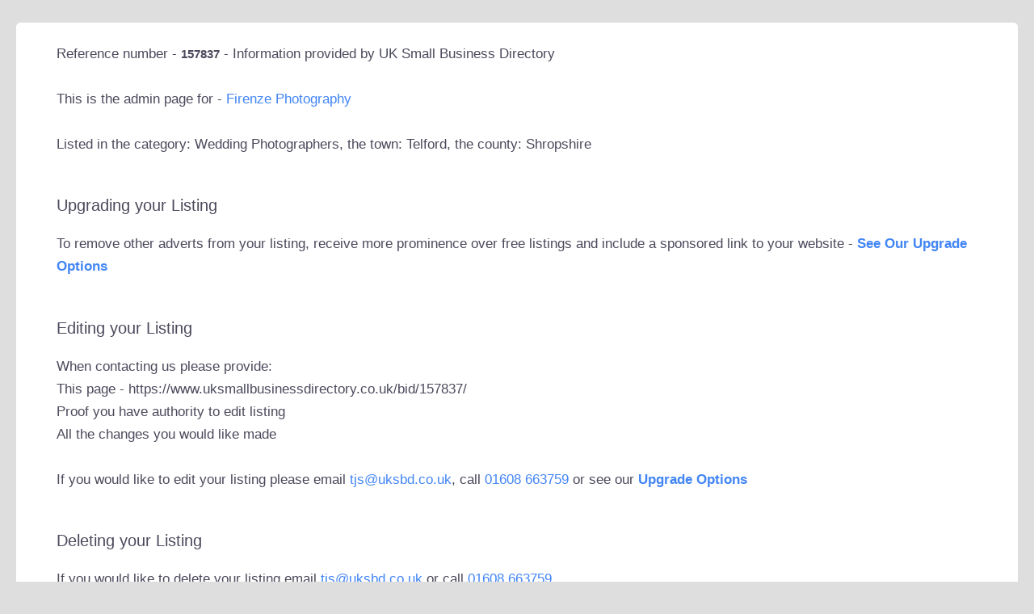

--- FILE ---
content_type: text/html; charset=UTF-8
request_url: https://www.uksmallbusinessdirectory.co.uk/listing-admin/157837/
body_size: 2087
content:
	
<!DOCTYPE HTML>
<html lang="en-gb">
<head>
<!-- Google tag (gtag.js) -->
<script async src="https://www.googletagmanager.com/gtag/js?id=G-L4SK1PPKLY"></script>
<script>
  window.dataLayer = window.dataLayer || [];
  function gtag(){dataLayer.push(arguments);}
  gtag('js', new Date());

  gtag('config', 'G-L4SK1PPKLY');
</script>
<title>Firenze Photography </title>
<meta charset="utf-8" />
<meta name="viewport" content="width=device-width" />
<link rel='stylesheet' type='text/css' media='all' href='/2019/stylelisting.css' />
<META NAME="ROBOTS" CONTENT="NOINDEX, FOLLOW">
<link rel="canonical" href="https://www.uksmallbusinessdirectory.co.uk/bid/157837/" />
<script type="text/javascript">
    (function(c,l,a,r,i,t,y){
        c[a]=c[a]||function(){(c[a].q=c[a].q||[]).push(arguments)};
        t=l.createElement(r);t.async=1;t.src="https://www.clarity.ms/tag/"+i;
        y=l.getElementsByTagName(r)[0];y.parentNode.insertBefore(t,y);
    })(window, document, "clarity", "script", "k1r5em40v6");
</script>
</head>
<body>
<br />
<div style="margin-left: auto;
     margin-right: auto;
     text-align: left; max-width:1240px;">
     <div style="border:1px solid; border-radius:5px; border-color:#fff; padding:0 2%;  background-color: #fff;
">
<div style="padding: 2%;">
Reference number - <span style="font-size: 90%; font-weight: bold">157837</span> - Information provided by UK Small Business Directory <br />

<br />	
	
	
			 
This is the admin page for - <a href="/bid/157837/">Firenze Photography</a> 
<br />
<br />
Listed in the category: Wedding Photographers, the town: Telford, the county: Shropshire




<br />
<BR />
<h2> Upgrading your Listing</h2>
To remove other adverts from your listing, receive more prominence over free listings and include a sponsored link to your website - <a style="font-weight:bold"  href="/listing-upgrade/157837/">See Our Upgrade Options</a>
<br />  <BR />




<h2>Editing your Listing</h2>

When contacting us please provide: <br />
 This page - https://www.uksmallbusinessdirectory.co.uk/bid/157837/ <br />
 Proof you have authority to edit listing <br />
 All the changes you would like made 
<BR /><br />
If you would like to edit your listing please email <a href="mailto:tjs@uksbd.co.uk">tjs@uksbd.co.uk</a>, call <a href="tel:01608663759">01608 663759</a> or see our <a style="font-weight:bold"  href="/listing-upgrade/157837/">Upgrade Options</a>



<BR />
<br />
<h2>Deleting your Listing</h2>

If you would like to delete your listing email <a href="mailto:tjs@uksbd.co.uk">tjs@uksbd.co.uk</a> or call <a href="tel:01608663759">01608 663759</a> <BR />
Please ensure you provide proof that you have permission to delete this listing, your business name and reference number <SPAN STYLE="FONT-WEIGHT:700; color:#d52f17">157837</span>
<br />
<BR />




<H3>Other Ways of Improving Your Listing</h3>
You can improve your listing by linking direct to it from your own website or social networks with the following code;
<br /><br />
 HTML for Text Link: (click in box and copy code)
 <br />
<textarea onClick=select(this) name=html rows=3 cols=90>

 <a href="https://www.uksmallbusinessdirectory.co.uk/bid/157837/">Listed on UKSBD</a>

</textarea>
<br />
<br />


	
<p>We improve our products and advertising by using Microsoft Clarity to see how you use our website. By using our site, you agree that we and Microsoft can collect and use this data. Our <a href="https://www.uksmallbusinessdirectory.co.uk/privacy/">privacy statement</a> has more details.</p>
</div>
</div>
<div class="bottom-bar"><br />
<ul>
<li> <a href="/">Home</a> </li>
<li> <a href="/about/">About</a> </li>
<li> <a href="/contact/">Contact</a> </li>
<li> <a href="/terms/">Terms</a> </li>
<li> <a href="/privacy/">Privacy</a> </li>
<li> <a href="/advertising/">Advertising</a> </li>

</ul><br /></div>
<div style="margin:0 2%">
&copy; 2020 UKSBD </div></div><!-- Start of StatCounter Code for Default Guide -->
<script type="text/javascript">
var sc_project=11143480; 
var sc_invisible=1; 
var sc_security="1ba3d6f7"; 
var scJsHost = (("https:" == document.location.protocol) ?
"https://secure." : "http://www.");
document.write("<sc"+"ript type='text/javascript' src='" +
scJsHost+
"statcounter.com/counter/counter.js'></"+"script>");
</script>
<noscript><div class="statcounter"><a title="shopify stats"
href="http://statcounter.com/shopify/" target="_blank"><img
class="statcounter"
src="//c.statcounter.com/11143480/0/1ba3d6f7/1/"
alt="shopify stats"></a></div></noscript>
<!-- End of StatCounter Code for Default Guide -->
</div></div>
</body>
</html>

--- FILE ---
content_type: text/css
request_url: https://www.uksmallbusinessdirectory.co.uk/2019/stylelisting.css
body_size: 3590
content:
body {background: #dedede; font-family: Helvetica, sans-serif, Consolas, Calibri, Monaco; color:#4b4a5c; line-height:1.7; font-size:105%; margin:0;  overflow-wrap: break-word;
  word-wrap: break-word;
}

img.centered {
    display: block;
    margin-left: auto;
    margin-right: auto }
a {color: #4285f4;text-decoration: none;}
a:active, a:hover {color: #333;}
b,strong {font-weight: 700;}
img {max-width:100%; height:auto}
.clear {clear:both;}
.hide {display: none;}
ol, ul , li {line-height:2; margin-left:10px; padding-left:0px}
.img-circle {
    border-radius: 50%;
}
h1 {font-size:130%; font-weight:normal; color:#4b4a5c; line-height:1.2; } 
h2 {font-size:120%; font-weight:normal; color:#4b4a5c;} 
h3 {font-size:110%; font-weight:normal; color:#4b4a5c;} 
h4 {font-size:105%; font-weight:normal; color:#4b4a5c;} 
h5 {font-size:103%; font-weight:normal; color:#4b4a5c;} 
.hiddenonmob{display:inherit }
.showonmob{display:none !important;}
.maincontainer {margin-left: auto; margin-right: auto; margin-top:10px; margin-bottom:10px; text-align: left; max-width:1400px; padding:0%;  background-color: #fff;}
.formcontainer {border:1px solid; border-radius:3px; border-color:#dedede; padding:15px 2%;  background-color: #fff; margin-bottom:10px}
.amcontainer {border:0px solid; border-radius:1px; border-color:#111; text-align:center; background-color: #fff; margin-bottom:10px}
.nobordercontainer {border:0px solid; padding:2%;  background-color: #fff; margin:0}
.listingbox {float:left; width:45%; border:1px solid; border-color: #dedede; padding:1%; margin-right:5px; margin-bottom:5px}
.l2r2b0{border:0px solid; padding:2% 2% 0 2%;  background-color: #fff; margin:0}
.alltwo{padding:2%}
.lr2{padding:0 2%}
.aligncenter {
	display: block;
	margin-left: auto;
	margin-right: auto;
}
button,
.button,
input[type="button"],
input[type="reset"],
input[type="submit"] {
	background-color: #2b7c9a;
	border: 0;
	border-radius: 2px;
	color: #fff;
	font-size: 95%;
	font-weight: 500;
	padding: 10px 20px;
	'text-transform: uppercase;
	vertical-align: bottom;
}
button:hover,
button:focus,
.button:hover,
.button:focus,
input[type="button"]:hover,
input[type="button"]:focus,
input[type="reset"]:hover,
input[type="reset"]:focus,
input[type="submit"]:hover,
input[type="submit"]:focus {
	background-color: #b97fb1;
	color: #fff;
}
button:active,
.button:active,
input[type="button"]:active,
input[type="reset"]:active,
input[type="submit"]:active {
	background-color: #92648c;
}


button2,
.button2,
input[type="button"],
input[type="reset"],
input[type="submit"] {
	background-color: #2b7c9a;
	border: 0;
	border-radius: 1px;
	color: #fff;
	font-size: 95%;
	font-weight: 500;
	margin-bottom:12px;
	padding: 10px 15px;
	'text-transform: uppercase;
	vertical-align: bottom;
}
button2:hover,
button2:focus,
.button2:hover,
.button2:focus,
input[type="button"]:hover,
input[type="button"]:focus,
input[type="reset"]:hover,
input[type="reset"]:focus,
input[type="submit"]:hover,
input[type="submit"]:focus {
	background-color: #b97fb1;
	color: #fff;
}
button2:active,
.button2:active,
input[type="button"]:active,
input[type="reset"]:active,
input[type="submit"]:active {
	background-color: #92648c;
}



.button4 {
	background-color: #882d2d;
	margin-bottom:8px;
	border: 0;
	border-radius: 1px;
	color: #fff;
	font-size: 100%;
	font-weight: 400;
	width:100px;
	padding: 10px;
	'text-transform: uppercase;
	vertical-align: bottom;
}

.button4:hover {background-color: #333;color:#fff;}

.button4 a {color:#fff;}
.button4 a:hover {color: #fff;}






input,
textarea{border:1px solid rgba(0, 0, 0, 0.5);border-radius:2px;color:#333;padding:8px 10px 7px;}
textarea{width:100%;}
input:focus,
textarea:focus{border:1px solid rgba(0, 0, 0, 0.3);outline:0;}

.comments-area {width:90%;}
.add-to-cart {text-align:right;}
.add-to-cart-button {font-size:110%; background-color:#444; padding:5px 12% 5px 10px; border:0; color:#fff}
.add-to-cart-button a {color: #fff; text-decoration: none;}
.top-bar {padding:25px 0;  background-color:#2c75e2; color:#fffffe; margin:0}
.top-bar a {color:#fffffe; padding:15px 1%; font-weight:normal; margin-left:0}
.top-bar a:hover {color: #fff; background-color: #111112;  padding:22px 1%; margin-left:0}
.top-bar ul {margin: 0; padding: 0;}
.top-bar ul li {display: inline; line-height: 1.5; padding:0px}
.new-bottom-bar {padding:25px 0;  background-color: #2c75e2; color:#fffffe; margin:0}
.new-bottom-bar a {color:#fff; padding:1%; font-weight:300}
.new-bottom-bar a:hover {color: #333; background-color: #fff;  padding:2% 1%;  font-weight:300}
.new-bottom-bar ul {margin: 0; padding: 0;}
.new-bottom-bar ul {margin: 0; padding: 0;}
.new-bottom-bar ul li {display: inline; padding:1px}
.bottom-bar {padding:2% 1%;  background-color:#2c75e2; color:#fff; margin:0}
.bottom-bar a {color:#fff; padding:1%;}
.bottom-bar a:hover {color: #fff; background-color: #333;  padding:1%; }
.bottom-bar ul {margin: 0; padding: 0;}
.bottom-bar ul li {display: inline; padding:1px}
.mid-bar {color:#fff; font-size:140%; text-align:center; background-color:#0b6194; padding-bottom:25px}
.middle-bar {padding:2px 0;  background-color:#111112; color:#fffffe; margin:0; text-align:left}
.middle-bar a {color:#fffffe; padding:2px 1%; font-weight:normal; margin-left:0}
.middle-bar a:hover {color: #fff; background-color: #111112;  padding:22px 1%; margin-left:0}
.middle-bar ul {margin: 0; padding: 0;}
.middle-bar ul li {display: inline; line-height: 1.5; padding:0px}

.emergency {padding:20px 0;  background-color:#bc290a; color:#fffffe; margin:15px 2%; text-align:center}
.emergency a {color:#fffffe; background-color:#bc290a; padding:20px; font-weight:bold;}
.emergency a:hover {color: #fff; background-color: #111112;}


.alignleft {
	float: left; margin:0 40px 20px 0;
}
.alignright {
	float: right; margin:0 0 20px 40px
}
.headertwo {float:left; width:100%; margin-bottom:-0px; text-align:center}
.tjtwo {float:left; width:49%; margin-bottom:10px;}
.tjthree{float:left; width:33.33%; margin-bottom:10px;}
.tjfour{float:left; width:25%; margin-bottom:10px;}
.tj75{float:left; margin-right:1%; padding-right:1%; width:70%; margin-bottom:10px;}
.tj25{float:left; margin-right:0%; padding-right:0%; width:28%; margin-bottom:10px;}

.itwo {float:left; width:50%; margin-bottom:5px;}
.ithree{float:left; width:33.33%; margin-bottom:5px;}
.ifour{float:left; width:25%; margin-bottom:1px;}


.screen-reader-text {
	clip: rect(1px, 1px, 1px, 1px);
	overflow: hidden;
	position: absolute !important;
	height: 1px;
	width: 1px;
}

.cart-contents:before {
    font-family:WooCommerce;
    content: "View Basket   \e01d";
    font-size:150%;
    margin-top:5px;
    font-style:normal;
    font-weight:400;
    padding-right:15px;
    vertical-align: middle;
    margin-left:7%;
}
.cart-contents:hover {
    text-decoration: none;
}
.cart-contents-count {
    color: #fff;
    background-color: #07365a;
    font-weight: bold;
    border-radius: 10px;
    padding: 5px 10px;
    line-height: 1;
    vertical-align: middle;
    margin-right:2%;
    margin-top:15px;
}


/* Genericons */
.bypostauthor > article .fn:before,
.comment-edit-link:before,
.comment-reply-link:before,
.comment-reply-login:before,
.comment-reply-title small a:before,
.contributor-posts-link:before,
.menu-toggle:before,
.search-toggle:before,
.slider-direction-nav a:before,
.widget_twentyfourteen_ephemera .widget-title:before {
	-webkit-font-smoothing: antialiased;
	display: inline-block;
	font: normal 16px/1 Genericons;
	text-decoration: inherit;
	vertical-align: text-bottom;
}


.site-header {
	background-color: #ddd;
	max-width: 1460px;
	position: relative;
	width: 100%;
	border-top: 0px solid;
	border-top-color:#b98278;
	z-index: 4;
}

.header-main {
	height: auto;
padding: 0px;

}

.site-navigation ul {
	list-style: none;
	margin: 0px ;
		padding: 0px 1px;
}
.site-navigation li {
	border-top: 1px solid rgba(255, 255, 255, 0.2);
}
.site-navigation ul ul {
	margin-left: 20px;

}
.site-navigation a {
	color: #4b4a5c;
	display: block;
	font-size:100%;
	font-weight:normal;
	'text-transform: uppercase;

}
.site-navigation a:hover {
	color: #111;
		background-color: #fff;

}
.site-navigation .current_page_item > a,
.site-navigation .current_page_ancestor > a,
.site-navigation .current-menu-item > a,
.site-navigation .current-menu-ancestor > a {
	font-weight:normal

}
/* Primary Navigation */
.primary-navigation {
	-webkit-box-sizing: border-box;
	-moz-box-sizing:    border-box;
	box-sizing:         border-box;
	font-size: 18px;
	padding-top: 62px;
}
.primary-navigation.toggled-on {
	padding: 72px 0 36px;
}
.primary-navigation .nav-menu {
	border-bottom: 1px solid rgba(255, 255, 255, 0.2);
	display: none;
}
.primary-navigation.toggled-on .nav-menu {
	display: block;
}
.primary-navigation a {
	padding: 1px 10px;
}
/* Secondary Navigation */
.secondary-navigation {
	border-bottom: 1px solid rgba(255, 255, 255, 0.2);
	font-size: 12px;
	margin: 48px 0;
}
.secondary-navigation a {
	padding: 9px 0;
}
.menu-toggle {
	background-color: #2c75e2;
	border-radius: 2px;
	cursor: pointer;
	font-size: 0;
	height: 68px;
	margin: 0;
	overflow: hidden;
	padding: 20px 0;
	position: absolute;
	top: 0px;
	right: 0;
	text-align: center;
	width: 100%;
	font-weight: bold;
font-family: "Helvetica Neue", Helvetica, sans-serif, Consolas, Monaco; 
}

.menu-toggle:before {
	color: #fff;
	content: "Click Here For Menu";
	display: inline;
	margin-top: 46px;
	font-weight: bold;
font-family: "Helvetica Neue", Helvetica, sans-serif, Consolas, Monaco; 
padding:20px;
}

.menu-toggle:active,
.menu-toggle:focus,
.menu-toggle:hover {
	background-color: #2c75e2;
}


.menu-toggle:focus {
	outline: 1px dotted;
}


div.letters {font-size:15px; display:inline;}
div.letters ul {list-style-type:none;margin-left:0; padding-left:0; margin-bottom:10px;}
div.letters ul li {display:inline;margin-left:0; padding-left:0; margin-bottom:10px;}
div.letters a {text-align:center; border:#ccc solid 1px; text-decoration:none; width:20px; padding:2px 2px; float:left; margin-right:8px;margin-bottom:10px;}
div.letters a:hover {color:white; background:#2c75e2;}
.admin {border:1px solid; border-radius:3px; border-color:#bc2315; padding:1% 2%;  background-color: #bc2315; color:#fff; max-width:280px}




@-ms-viewport{width:device-width;}
@viewport{width:device-width;}
@media screen and (max-width:600px)
{
.formcontainer {border:0px solid; border-radius:3px; border-color:#dedede; padding:15px 2%;  background-color: #fff; margin-bottom:10px}	
.amcontainer {border:0px solid; border-radius:3px; border-color:#dedede; text-align:left;  background-color: #fff; margin-bottom:10px}
.nomob{display:none !important;}
.hiddenonmob{display:none !important;}
.showonmob{display:block !important;}
.listingbox {float:left; width:95%; border:1px solid; border-color: #dedede; padding:1%; margin-right:5px; margin-bottom:5px}
.ipad {float:left; margin-right:0%; padding-right:0%; width:100%; margin-bottom:5px;}
.ipadtwo {float:left; margin-right:0%; padding-right:0%; width:100%; margin-bottom:5px;}
.ipad3 {width:99%; margin-bottom:20px;}
.fulltwo {float:left; margin-right:0%; padding-right:0%; width:100%; margin-bottom:5px;}
.tjtwo {float:left; width:99.5%; margin-bottom:10px;}
.tjthree{float:left; width:99.5%; margin-bottom:10px;}
.tjfour{float:left; width:99.5%; margin-bottom:10px;}
.tj75{float:left; margin-right:0%; padding-right:0%;width:100%; margin-bottom:10px;}
.tj25{float:left; margin-right:0%; padding-right:0%;width:100%; margin-bottom:10px;}
.add-to-cart {text-align:left; margin-top:0px; }
.add-to-cart-button {font-size:110%; background-color:#333; border:0; color:#fff; padding:5px 10px 5px 7%; border:0; color:#fff}
.add-to-cart-button a {color: #fff; text-decoration: none;}
.top-bar {padding:15px 0;  color:#fffffe; margin:0}
.top-bar a {color:#fffffe; padding:15px 1%; font-weight:normal; margin-left:0}
.top-bar a:hover {color: #fff; background-color: #111112;  padding:15px 10px;}
.top-bar ul {padding-left: 1%;}
.top-bar ul li {display: list-item; list-style-type: none; color:#111112; line-height: 1.7; padding:10px;}
}


@-ms-viewport{width:device-width;}
@media screen and (max-width:360px)
{
	body {background: #fff;}
	h1 {font-size:130%; font-weight:normal; color:#4b4a5c;} 
h2 {font-size:120%; font-weight:normal; color:#4b4a5c;} 
h3 {font-size:110%; font-weight:normal; color:#4b4a5c;} 
h4 {font-size:105%; font-weight:normal; color:#4b4a5c;} 
h5 {font-size:103%; font-weight:normal; color:#4b4a5c;} 
.nomob{display:none !important;}
.hiddenonmob{display:none !important;}
.showonmob{display:block !important;}
.leftright2 {padding:0% 4%;}
.tjtwo {float:left; width:100%; margin-bottom:5px;}
.tjthree{float:left; width:100%; margin-bottom:5px;}
.tjfour{float:left; width:100%; margin-bottom:1px;}
.itwo {float:left; width:100%; margin-bottom:5px;}
.ithree{float:left; width:100%; margin-bottom:5px;}
.ifour{float:left; width:100%; margin-bottom:1px;}

.tj75{float:left; margin-right:0%; padding-right:0%;width:100%; margin-bottom:5px;}
.tj25{float:left; margin-right:0%; padding-right:0%;width:100%; margin-bottom:5px;}
h1 {font-size:110%; font-weight:normal; color:#4b4a5c;} 
h2 {font-size:100%; font-weight:normal; color:#4b4a5c;} 
h3 {font-size:100%; font-weight:normal; color:#4b4a5c;} 


}
@media screen and (max-width:540px)
{
		body {background: #fff;}
}

@media screen and (min-width:361px)
{
.tjtwo {float:left; width:100%; margin-bottom:5px;}
.tjthree{float:left; width:100%; margin-bottom:5px;}
.tjfour{float:left; width:50%; margin-bottom:1px;}
.itwo {float:left; width:100%; margin-bottom:5px;}
.ithree{float:left; width:100%; margin-bottom:5px;}
.ifour{float:left; width:100%; margin-bottom:1px;}
.tj75{float:left; margin-right:0%; padding-right:0%;width:100%; margin-bottom:5px;}
.tj25{float:left; margin-right:0%; padding-right:0%;width:100%; margin-bottom:5px;}
}


@media screen and (min-width:640px)
{

.emergency {padding:0px;  background-color:#fff; color:#fffffe; margin:20px 2%; text-align:right}
.emergency a {color:#fffffe; background-color:#bc290a; padding:20px; font-weight:bold;}
.emergency a:hover {color: #fff; background-color: #111112;}	
	
/* Navigation */
	.site-navigation li .current_page_item > a,
	.site-navigation li .current_page_ancestor > a,
	.site-navigation li .current-menu-item > a,
	.site-navigation li .current-menu-ancestor > a {
		color: #111;
	}

	/* Primary Navigation */
	

.site-header {
	background-color: #2c75e2; padding:10px 0;
	
}
		
	

	.primary-navigation {
background-color:#2c75e2;
width:100%;
font-size: 105%;
margin: 0;
padding: 0px 0;
'text-transform: uppercase;
	}

.primary-navigation .menu-toggle {
		display: none;
		padding: 0;
	}

	.primary-navigation .nav-menu {
		border-bottom: 0;
		display: block;
	
	}

	.primary-navigation.toggled-on {
		border-bottom: 0;
		margin: 0;
		padding: 0;
	}

	.primary-navigation li {
		border: 0;
		display: inline-block;
		position: relative;

	}

	.primary-navigation a {
		display: inline-block;
		padding: 20px 12px;
		white-space: nowrap;
		color: #fff;
			font-weight:normal;
						border-bottom: 0px solid;
	border-bottom-color:#2c75e2;
	}

	.primary-navigation ul ul {
		background-color: #00bad1;
		float: left;
		margin: 0;
		position: absolute;
		left: -999em;
		z-index: 99999;
	}

	.primary-navigation li li {
		border: 0;
		display: block;
		height: auto;
		line-height: 1.0909090909;
	}

	.primary-navigation ul ul ul {
		left: -999em;
		top: 0;
	}

	.primary-navigation ul ul a {
		padding: 8px;
		white-space: normal;
		width: 201px;
	}

	.primary-navigation li:hover > a,
	.primary-navigation li.focus > a {
		background-color: #eeeeee;
		color: #151515;
			border-bottom: 0px solid;
	border-bottom-color:#000011;
	}

	.primary-navigation ul ul a:hover,
	.primary-navigation ul ul li.focus > a {
		background-color: #eeeeef;
margin-left:0;

	}

	.primary-navigation ul li:hover > ul,
	.primary-navigation ul li.focus > ul {
		left: auto;
	}

	.primary-navigation ul ul li:hover > ul,
	.primary-navigation ul ul li.focus > ul {
		left: 100%;
	}

	.primary-navigation .menu-item-has-children > a,
	.primary-navigation .page_item_has_children > a {
		padding-right: 26px;
	}

	.primary-navigation .menu-item-has-children > a:after,
	.primary-navigation .page_item_has_children > a:after {
		-webkit-font-smoothing: antialiased;
		content: "⇩";
		display: inline-block;
		font: normal 8px/1 Genericons;
		position: absolute;
		right: 12px;
		top: 22px;
		vertical-align: text-bottom;
	}

	.primary-navigation li .menu-item-has-children > a,
	.primary-navigation li .page_item_has_children > a {
		padding-right: 20px;
		width: 201px;
	}

	.primary-navigation .menu-item-has-children li.menu-item-has-children > a:after,
	.primary-navigation .menu-item-has-children li.page_item_has_children > a:after,
	.primary-navigation .page_item_has_children li.menu-item-has-children > a:after,
	.primary-navigation .page_item_has_children li.page_item_has_children > a:after {
		content: "⇩";
		right: 8px;
		top: 20px;
	}
	
.tjtwo {float:left; width:49%; margin-bottom:5px;}
.tjthree{float:left; width:33.33%; margin-bottom:5px;}
.tjfour{float:left; width:25%; margin-bottom:1px;}	
.itwo {float:left; width:50%; margin-bottom:5px;}
.ithree{float:left; width:33.33%; margin-bottom:5px;}
.ifour{float:left; width:25%; margin-bottom:1px;}
.headertwo {float:left; width:50%; margin-bottom:10px; text-align:left}
}


@media screen and (min-width:783px)
{
.tjtwo {float:left; width:49%; margin-bottom:10px;}
.tjthree{float:left; width:33.33%; margin-bottom:10px;}
.tjfour{float:left; width:25%; margin-bottom:10px;}
.itwo {float:left; width:50%; margin-bottom:5px;}
.ithree{float:left; width:33.33%; margin-bottom:5px;}
.ifour{float:left; width:25%; margin-bottom:1px;}
.tj75{float:left; margin-right:1%; padding-right:1%; width:70%; margin-bottom:10px;}
.tj25{float:left; margin-right:0%; padding-right:0%; width:28%; margin-bottom:10px;}
}